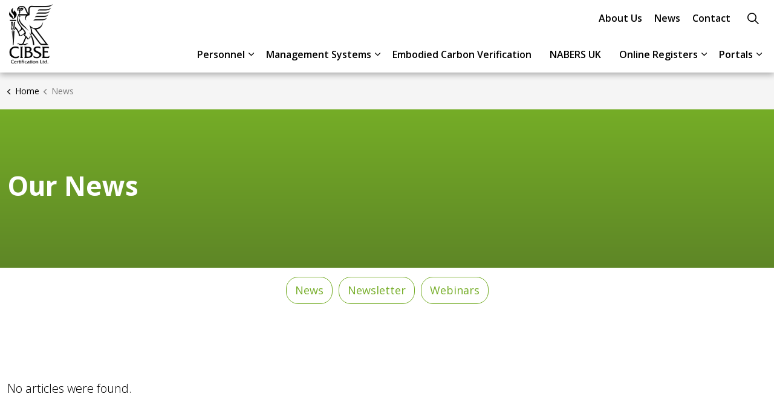

--- FILE ---
content_type: text/html; charset=utf-8
request_url: https://www.cibsecertification.co.uk/news?page=4
body_size: 6541
content:
<!DOCTYPE html>
<html dir="ltr" lang="en" class="no-js usn">
<head>
    
    <script async src="https://www.googletagmanager.com/gtag/js?id=G-ECTC3QD88G"></script>
<script>
            window.dataLayer = window.dataLayer || [];
            function gtag() { dataLayer.push(arguments); }
            gtag('js', new Date());

            gtag('config', 'G-ECTC3QD88G');
</script>
    <meta charset="utf-8">
    <meta name="viewport" content="width=device-width, initial-scale=1, shrink-to-fit=no, maximum-scale=2">
        <link rel="canonical" href="https://www.cibsecertification.co.uk/news/" />
    <title>News | CIBSE Certification</title>
    <meta name="description" content="">
    <meta name="twitter:card" content="summary_large_image" />
    <meta property="og:type" content="website">
    <meta property="og:title" content="News | CIBSE Certification" />
    <meta property="og:image" content="" />
    <meta property="og:url" content="https://www.cibsecertification.co.uk/news/" />
    <meta property="og:description" content="" />
    <meta property="og:site_name" content="CIBSE Certification" />
    <meta name="robots" content="index,follow">

    
    <link href="/sb/sitebuilder-ltr-css-bundle.css.vff27afa37c2039764712ec02f663751af330f96e" media="screen" rel="stylesheet" />
<link href="/sb/sitebuilder-css-bundle.css.vff27afa37c2039764712ec02f663751af330f96e" media="screen" rel="stylesheet" />
<link href="/sb/sitebuilder-css-small-header-03-sm-bundle.css.vff27afa37c2039764712ec02f663751af330f96e" media="screen and (min-width:0) and (max-width:990px)" rel="stylesheet" />
<link href="/sb/sitebuilder-css-large-header-14-lg-bundle.css.vff27afa37c2039764712ec02f663751af330f96e" media="screen and (min-width:991px)" rel="stylesheet" />
<link rel="stylesheet" media="screen" href="/uSkinned/css/generated/f8ec2557-de26-44cc-a09a-7bb1494218fc.css?version=639035697998530000" />
<link href="/sb/sitebuilder-css-prnt-bundle.css.vff27afa37c2039764712ec02f663751af330f96e" media="print" rel="stylesheet" />


            <link rel="icon" type="image/png" href="/media/yuup4dv3/cibse_logo.png?width=32&amp;height=32">
        <link rel="apple-touch-icon" sizes="57x57" type="image/png" href="/media/yuup4dv3/cibse_logo.png?width=57&amp;height=57">
        <link rel="apple-touch-icon" sizes="60x60" type="image/png" href="/media/yuup4dv3/cibse_logo.png?width=60&amp;height=60">
        <link rel="apple-touch-icon" sizes="72x72" type="image/png" href="/media/yuup4dv3/cibse_logo.png?width=72&amp;height=72">
        <link rel="apple-touch-icon" sizes="76x76" type="image/png" href="/media/yuup4dv3/cibse_logo.png?width=76&amp;height=76">
        <link rel="apple-touch-icon" sizes="114x114" type="image/png" href="/media/yuup4dv3/cibse_logo.png?width=114&amp;height=114">
        <link rel="apple-touch-icon" sizes="120x120" type="image/png" href="/media/yuup4dv3/cibse_logo.png?width=120&amp;height=120">
        <link rel="apple-touch-icon" sizes="144x144" type="image/png" href="/media/yuup4dv3/cibse_logo.png?width=144&amp;height=144">
        <link rel="apple-touch-icon" sizes="152x152" type="image/png" href="/media/yuup4dv3/cibse_logo.png?width=152&amp;height=152">
        <link rel="apple-touch-icon" sizes="180x180" type="image/png" href="/media/yuup4dv3/cibse_logo.png?width=180&amp;height=180">
        <link rel="icon" sizes="16x16" type="image/png" href="/media/yuup4dv3/cibse_logo.png?width=16&amp;height=16">
        <link rel="icon" sizes="32x32" type="image/png" href="/media/yuup4dv3/cibse_logo.png?width=32&amp;height=32">
        <link rel="icon" sizes="96x96" type="image/png" href="/media/yuup4dv3/cibse_logo.png?width=96&amp;height=96">
        <link rel="icon" sizes="192x192" type="image/png" href="/media/yuup4dv3/cibse_logo.png?width=192&amp;height=192">
        <meta name="msapplication-square70x70logo" content="/media/yuup4dv3/cibse_logo.png?width=70&height=70" />
        <meta name="msapplication-square150x150logo" content="/media/yuup4dv3/cibse_logo.png?width=150&height=150" />
        <meta name="msapplication-wide310x150logo" content="/media/yuup4dv3/cibse_logo.png?width=310&height=150" />
        <meta name="msapplication-square310x310logo" content="/media/yuup4dv3/cibse_logo.png?width=310&height=310" />

    
            <script async defer src="https://www.google.com/recaptcha/api.js?render=6LctW_QrAAAAAIXwYeffIe9ZH3siLe7vfN6zTN87"></script>

    
</head>
<body 
    
 class="body-bg body-bg-solid header-14-lg header-03-sm hide_header-on-scroll-lg hide_header-on-scroll-sm directional-icons-chevron   full-page                  breadcrumb-backward no-zoom_hover  "

>
    
    


    <!-- Skip links -->
    <a class="skip-to-content" id="skip-to-content-link" href="#site-content">Skip to main content</a>
    <a class="skip-to-content" id="skip-to-footer-link" href="#site-footer">Skip to footer</a>
    <!--// Skip links -->

    <!-- Site -->
    <div id="site">

        <!-- Header -->
            <header id="site-header" class="header-bg header-bg-solid" tabindex="-1">


        <div class="container">

            <div class="row">

                    <div id="logo" >
        <a href="/" title="CIBSE Certification">
                    <picture>
                            <source type="image/webp" srcset="/media/yuup4dv3/cibse_logo.png?format=webp">
                            <img src="/media/yuup4dv3/cibse_logo.png?format=webp" alt="CIBSE Logo">

                    </picture>
            <span>CIBSE Certification</span>
        </a>
    </div>



                    <!-- Expand -->
                    <button id="burgerNavStyle" class="expand-header expand-3-bars expand-even-lines expand-active-cross" type="button" aria-expanded="false" aria-label="Expand header">
                        <span>Menu</span>
                    </button>
                    <!--// Expand -->

                <!-- Main navigation -->
                        <nav aria-label="Main" class="main nav-dropdown navigation-dropdown-bg navigation-dropdown-bg-solid">
            <ul >
                        <li  class="has-child ">
                            <span>
                                <a href="/personnel-certification-schemes/#"   >Personnel</a>
                            </span>

                                <button class="expand-subpages" type="button" aria-expanded="false" aria-label="Expand sub pages Personnel">
                                    <span aria-hidden="true">Expand sub pages Personnel</span>
                                </button>
            <ul >
                        <li  class="no-child ">
                            <span>
                                <a href="/personnel-certification-schemes/schemes/"   >Schemes</a>
                            </span>

                        </li>
                        <li  class="no-child ">
                            <span>
                                <a href="/personnel-certification-schemes/general-information/"   >General Information</a>
                            </span>

                        </li>
                        <li  class="no-child ">
                            <span>
                                <a href="/personnel-certification-schemes/renewing-your-certification/"   >Renew Your Certification</a>
                            </span>

                        </li>
            </ul>
                        </li>
                        <li  class="has-child ">
                            <span>
                                <a href="/management-systems/#"   >Management Systems</a>
                            </span>

                                <button class="expand-subpages" type="button" aria-expanded="false" aria-label="Expand sub pages Management Systems">
                                    <span aria-hidden="true">Expand sub pages Management Systems</span>
                                </button>
            <ul >
                        <li  class="no-child ">
                            <span>
                                <a href="/management-systems/certifying-iso-standards/"   >Certifying ISO Standards</a>
                            </span>

                        </li>
                        <li  class="no-child ">
                            <span>
                                <a href="/management-systems/transfer-your-certification/"   >Transfer Your Certification</a>
                            </span>

                        </li>
                        <li  class="no-child ">
                            <span>
                                <a href="/management-systems/management-systems-initial-quote/"   >Initial Quote Form</a>
                            </span>

                        </li>
            </ul>
                        </li>
                        <li  class="no-child ">
                            <span>
                                <a href="/embodied-carbon-verification/#"   >Embodied Carbon Verification</a>
                            </span>

                        </li>
                        <li  class="no-child ">
                            <span>
                                <a href="/nabers-uk/#"   >NABERS UK</a>
                            </span>

                        </li>
                        <li  class="has-child ">
                            <span>
                                <a href="#"   >Online Registers</a>
                            </span>

                                <button class="expand-subpages" type="button" aria-expanded="false" aria-label="Expand sub pages Online Registers">
                                    <span aria-hidden="true">Expand sub pages Online Registers</span>
                                </button>
            <ul >
                        <li  class="no-child ">
                            <span>
                                <a href="/online-register/search-for-an-assessor-or-specialist/"   >Personnel Register</a>
                            </span>

                        </li>
                        <li  class="no-child ">
                            <span>
                                <a href="/online-register/building-ratings/"   >Building Ratings</a>
                            </span>

                        </li>
                        <li  class="no-child ">
                            <span>
                                <a href="/online-register/ecv-product-search/"   >ECV Product Search</a>
                            </span>

                        </li>
            </ul>
                        </li>
                        <li  class="has-child ">
                            <span>
                                <a href="#"   >Portals</a>
                            </span>

                                <button class="expand-subpages" type="button" aria-expanded="false" aria-label="Expand sub pages Portals">
                                    <span aria-hidden="true">Expand sub pages Portals</span>
                                </button>
            <ul >
                        <li  class="no-child ">
                            <span>
                                <a href="/application-portal/"   >Application Portal</a>
                            </span>

                        </li>
                        <li  class="no-child ">
                            <span>
                                <a href="/lodgement-portal/"   >Lodgement Portal</a>
                            </span>

                        </li>
                        <li  class="no-child ">
                            <span>
                                <a href="/qa-portal/"   >QA Portal</a>
                            </span>

                        </li>
            </ul>
                        </li>
            </ul>
        </nav>



                <!--// Main navigation -->
                <!-- Secondary navigation -->
                        <nav aria-label="Secondary" class="secondary nav-dropdown navigation-dropdown-bg navigation-dropdown-bg-solid">
            <ul>
                            <li><span><a href="/about-us/"   >About Us</a></span></li>
                            <li><span><a href="/news/"   >News</a></span></li>
                            <li><span><a href="/contact/"   >Contact</a></span></li>

            </ul>
        </nav>

                <!--// Secondary navigation -->
                <!-- CTA Links -->
                
                <!--// CTA Links -->
                <!-- Site search -->
                    <div class="form site-search-form site-search" aria-label="Site search">
            <form role="search" action="/search/" method="get" name="searchForm">
                <fieldset>
                    <div class="form-group">
                        <input type="text" class="form-control" name="search_field" aria-label="Search the site" placeholder="Search the site" value="" maxlength="256">
                    </div>
                    <button type="submit" role="button" aria-label="Search" class="btn base-btn-bg base-btn-bg-solid base-btn-bg-hover-solid base-btn-text base-btn-borders btn-search">
                        <span></span>
                        <i aria-hidden="true" class="icon usn_ion-ios-search"></i>
                    </button>
                </fieldset>
            </form>
            <button class="expand-search" data-bs-toggle="collapse" type="button" aria-expanded="false" aria-label="Expand site search">
                <em>Expand Search</em>
                <i aria-hidden="true" class="icon usn_ion-ios-search search-icon"></i>
                <i aria-hidden="true" class="icon usn_ion-md-close close-icon"></i>
            </button>
        </div>

                <!--// Site search -->

            </div>

        </div>
    </header>


        <!--// Header -->
        <!-- Content -->
        <main id="site-content" tabindex="-1">

            
            


    <section class="content component usn_cmp_breadcrumb c3-bg c3-bg-solid  " >  

        <div class="component-inner">
                    <div class="container">


                <section class="breadcrumb-trail " data-os-animation="fadeIn" data-os-animation-delay="0s" data-os-animation-duration="1.2s">
        
            <nav aria-label="Breadcrumb">
                <ol class="breadcrumb" itemscope itemtype="https://schema.org/BreadcrumbList">
                        <li class="breadcrumb-item" itemprop="itemListElement" itemscope itemtype="https://schema.org/ListItem"><a href="/" itemtype="https://schema.org/Thing" itemprop="item"><span itemprop="name"><i class="icon before"></i>Home</span></a><meta itemprop="position" content="1" /></li>

                        <li itemprop="itemListElement" itemscope itemtype="https://schema.org/ListItem" class="breadcrumb-item active" aria-current="page"><span itemprop="name"><i class="icon before"></i>News</span><meta itemprop="position" content="2" /></li>
                </ol>
            </nav>
        
    </section>



                    </div>
        </div>
    </section>
    <section class="content component usn_cmp_splitcomponent c2-bg c2-bg-linear  " >  

        <div class="component-inner">
                    <div class="container">


                    <div class="component-main row justify-content-between align-items-center">

                    <div class="item item_block usn_cmp_text align-self-start col-xl-6 col-md-6 order-md-1 order-1 col-12   " data-os-animation="fadeIn" data-os-animation-delay="0s" data-os-animation-duration="1.2s">
                        

                            <div class="info text-left">

        <h1 class="heading  c2-heading "  data-os-animation="fadeIn" data-os-animation-delay="0s" data-os-animation-duration="1.2s" >Our News</h1>

        <div class="text c2-text " data-os-animation="fadeIn" data-os-animation-delay="0s">
            
        </div>


    </div>

                        

                    </div>

                    <div class="item item_block usn_cmp_text align-self-start col-xl-6 col-md-6 order-md-2 order-2 col-12   " data-os-animation="fadeIn" data-os-animation-delay="0s" data-os-animation-duration="1.2s">
                        

                            <div class="info text-left">

        

        <div class="text c2-text " data-os-animation="fadeIn" data-os-animation-delay="0s">
            
        </div>


    </div>

                        

                    </div>

        </div>



                    </div>
        </div>
    </section>
    <section class="content component usn_cmp_anchornavigation base-bg base-bg-solid  cat-filter" >  

        <div class="component-inner">
                    <div class="container">


                    <button class="expand-anchor justify-content-center text-center" data-bs-toggle="collapse" type="button" aria-expanded="false" aria-label="Expand anchor">
            <span>Menu</span>
        </button>
        <nav class="tab-buttons anchors-expand " data-os-animation="fadeIn" data-os-animation-delay="0s" data-os-animation-duration="1.2s" aria-label="Anchor">
            <ul class="nav justify-content-center text-center">
                    <li class="nav-item"><span><a class="nav-link nav-anchor-link nav-button-link" href="/news/news/"   >News</a></span></li>
                    <li class="nav-item"><span><a class="nav-link nav-anchor-link nav-button-link" href="/news/e-newsletter/"   >Newsletter</a></span></li>
                    <li class="nav-item"><span><a class="nav-link nav-anchor-link nav-button-link" href="/news/webinars/"   >Webinars</a></span></li>
            </ul>
        </nav>



                    </div>
        </div>
    </section>









    <section class="content component base-bg base-bg-solid">
        <div class="container">

            

            <!-- Row -->
            <div class="row justify-content-between">

                <!-- Content column -->
                <div class="content-col col">
                        <section class="content component listing-component blog-listing-component p-0">


            <p>No articles were found.</p>
    </section>

                </div>
                <!--// Content column -->

            </div>
            <!--// Row -->

        </div>
    </section>










            

        </main>
        <!--// Content -->
        <!-- Footer -->
                    <footer id="site-footer" class="footer-bg footer-bg-solid" tabindex="-1">

                <!-- Breadcrumb -->
                        <section class="breadcrumb-trail">
            <div class="container">
                <nav aria-label="Breadcrumb">
                    <ol class="breadcrumb" itemscope itemtype="https://schema.org/BreadcrumbList">
                            <li class="breadcrumb-item" itemprop="itemListElement" itemscope itemtype="https://schema.org/ListItem"><a href="/" itemtype="https://schema.org/Thing" itemprop="item"><span itemprop="name"><i class="icon before"></i>Home</span></a><meta itemprop="position" content="1" /></li>

                            <li itemprop="itemListElement" itemscope itemtype="https://schema.org/ListItem" class="breadcrumb-item active" aria-current="page"><span itemprop="name"><i class="icon before"></i>News</span><meta itemprop="position" content="2" /></li>
                    </ol>
                </nav>
            </div>
        </section>

                <!--// Breadcrumb -->

                <div class="container">

                        <!-- Row -->
                        <div class="row listing">

                                        <div class="item footer-item usn_pod_image   col-lg-1 col-md-12 col-12 col footer-logo border-radius-0">
                                                <div class="inner">
                                                        <div class="item footer-item     col-12 col  usn_pod_image text-left footer-logo border-radius-0 " data-os-animation="fadeIn" data-os-animation-delay="0s" data-os-animation-duration="1.2s">

        

            <div class="image  image-opacity-100 image_hover-opacity-100" >

                            <picture>
                <source type="image/webp" data-srcset="/media/o4qikphn/cibse_logo_white.png?width=101&amp;height=138&amp;quality=75&format=webp 1x, /media/o4qikphn/cibse_logo_white.png?width=202&amp;height=276&amp;quality=75&format=webp 2x" width="101" height="138">
                <img class="lazyload" src="/media/o4qikphn/cibse_logo_white.png?width=20&amp;height=27&amp;quality=75&format=webp" data-src="/media/o4qikphn/cibse_logo_white.png?width=101&amp;height=138&amp;quality=75&format=webp" width="101" height="138" alt="">
            </picture>


            </div>

    </div>

                                                </div>
                                        </div>
                                        <div class="item footer-item usn_pod_searchlinks offset-lg-2  col-lg-3 col-md-4 col-12 col footer-quick-links">
                                                <div class="inner">
                                                            <!-- Quick Links -->
        <nav aria-label="Quick links" class="quick-links " data-os-animation="fadeIn" data-os-animation-delay="0s" data-os-animation-duration="1.2s">

            <ul>
                        <li><span><a href="/about-us/"   >About Us</a></span></li>
                        <li><span><a href="/personnel-certification-schemes/"   >Personnel</a></span></li>
                        <li><span><a href="/management-systems/"   >Management Systems</a></span></li>
                        <li><span><a href="/nabers-uk/"   >NABERS UK</a></span></li>
                        <li><span><a href="/embodied-carbon-verification/"   >Embodied Carbon Verification</a></span></li>
            </ul>
        </nav>
        <!--// Quick Links -->

                                                </div>
                                        </div>
                                        <div class="item footer-item usn_pod_searchlinks   col-lg-3 col-md-4 col-12 col footer-quick-links">
                                                <div class="inner">
                                                            <!-- Quick Links -->
        <nav aria-label="Quick links" class="quick-links " data-os-animation="fadeIn" data-os-animation-delay="0s" data-os-animation-duration="1.2s">

            <ul>
                        <li><span><a href="/news/#"   >News</a></span></li>
                        <li><span><a href="/online-register/#"   >Online Register</a></span></li>
                        <li><span><a href="/lodgement-portal/#"   >Lodgement Portal</a></span></li>
                        <li><span><a href="/qa-portal/#"   >QA Portal</a></span></li>
            </ul>
        </nav>
        <!--// Quick Links -->

                                                </div>
                                        </div>
    <div class="item  footer-item   col-lg-3 col-md-4 col-12 col  item_text-below usn_pod_textimage text-left  " data-os-animation="fadeIn" data-os-animation-delay="0s" data-os-animation-duration="1.2s">
            <div class="inner   ">
                    <a href="https://www.linkedin.com/company/cibse-certification"  target="_blank" rel="noreferrer noopener"  title="Link will open in a new window/tab" >
                    <div class="info ">

                        <p class="heading sm footer-heading " >Contact</p>

                            <div class="text footer-text">
                                <p><strong>T.</strong> <a href="tel:+44(0)2087723649">+44 (0)20 8772 3649</a></p>
<p><strong>E. </strong><a href="mailto:epc@cibsecertification.org">epc@cibsecertification.org</a></p>
                            </div>

                            <p class="link">
                                <span class="btn boxed-btn btn-md c1-btn-bg c1-btn-bg-solid c1-btn-bg-hover-solid c1-btn-text c1-btn-borders">
                                    <span></span>
                                    LinkedIn<i class="icon usn_ion-md-open after"></i>
                                </span>
                            </p>
                    </div>
                </a>
            </div>
    </div>
    <div class="item  footer-item offset-lg-6 offset-md-6 col-lg-6 col-md-6 col-12 col  item_text-below usn_pod_textimage text-left  " data-os-animation="fadeIn" data-os-animation-delay="0s" data-os-animation-duration="1.2s">
            <div class="inner   ">
                    <div class="info ">

                        

                            <div class="text footer-text">
                                <p class="small">CIBSE Certification Ltd, registered at 91 - 94 Saffron Hill, London EC1N 8QP England ,Company Registration No 06083016, is a wholly owned subsidiary of the Chartered Institution of Building Services Engineers (CIBSE), Registration No 278104.</p>
                            </div>

                    </div>
            </div>
    </div>

                        </div>
                        <!--// Row -->
                    <!-- Row -->
                    <div class="row">

                        <div class="col">
                            <nav aria-label="Footer" class="footer-navigation">
                                <ul>
                                    <li><div>&copy; 2026 CIBSE Certification Ltd.</div></li>
                                    
                                </ul>
                            </nav>
                        </div>

                    </div>
                    <!--// Row -->
                            <!-- Back to top -->
        <div class="usn_back-to-top position-right">
            <button id="back-to-top-link" aria-label="Back to top" class="btn base-btn-bg base-btn-bg base-btn-bg-solid base-btn-bg-hover-solid base-btn-text base-btn-borders btn-back-to-top">
                <span></span>
                <i aria-hidden="true" class="icon"></i><span aria-hidden="true" class="d-none">Back to top</span>
            </button>
        </div>
        <!--// Back to top -->


                </div>
            </footer>

        <!--// Footer -->

    </div>
    <!--// Site -->

    
    
<script src="/sb/sitebuilder-js-bundle.js.vff27afa37c2039764712ec02f663751af330f96e" type="text/javascript"></script>



    
    

    

    


</body>
<!--
    ____        _ ____              _ __  __             _____ __   _                      __
   / __ )__  __(_) / /_   _      __(_) /_/ /_     __  __/ ___// /__(_)___  ____  ___  ____/ /
  / __  / / / / / / __/  | | /| / / / __/ __ \   / / / /\__ \/ //_/ / __ \/ __ \/ _ \/ __  /
 / /_/ / /_/ / / / /_    | |/ |/ / / /_/ / / /  / /_/ /___/ / ,< / / / / / / / /  __/ /_/ /
/_____/\__,_/_/_/\__/    |__/|__/_/\__/_/ /_/   \__,_//____/_/|_/_/_/ /_/_/ /_/\___/\__,_/

Find out more at uSkinned.net

-->
</html>

--- FILE ---
content_type: text/html; charset=utf-8
request_url: https://www.google.com/recaptcha/api2/anchor?ar=1&k=6LctW_QrAAAAAIXwYeffIe9ZH3siLe7vfN6zTN87&co=aHR0cHM6Ly93d3cuY2lic2VjZXJ0aWZpY2F0aW9uLmNvLnVrOjQ0Mw..&hl=en&v=N67nZn4AqZkNcbeMu4prBgzg&size=invisible&anchor-ms=20000&execute-ms=30000&cb=elcx1bym5w1
body_size: 48665
content:
<!DOCTYPE HTML><html dir="ltr" lang="en"><head><meta http-equiv="Content-Type" content="text/html; charset=UTF-8">
<meta http-equiv="X-UA-Compatible" content="IE=edge">
<title>reCAPTCHA</title>
<style type="text/css">
/* cyrillic-ext */
@font-face {
  font-family: 'Roboto';
  font-style: normal;
  font-weight: 400;
  font-stretch: 100%;
  src: url(//fonts.gstatic.com/s/roboto/v48/KFO7CnqEu92Fr1ME7kSn66aGLdTylUAMa3GUBHMdazTgWw.woff2) format('woff2');
  unicode-range: U+0460-052F, U+1C80-1C8A, U+20B4, U+2DE0-2DFF, U+A640-A69F, U+FE2E-FE2F;
}
/* cyrillic */
@font-face {
  font-family: 'Roboto';
  font-style: normal;
  font-weight: 400;
  font-stretch: 100%;
  src: url(//fonts.gstatic.com/s/roboto/v48/KFO7CnqEu92Fr1ME7kSn66aGLdTylUAMa3iUBHMdazTgWw.woff2) format('woff2');
  unicode-range: U+0301, U+0400-045F, U+0490-0491, U+04B0-04B1, U+2116;
}
/* greek-ext */
@font-face {
  font-family: 'Roboto';
  font-style: normal;
  font-weight: 400;
  font-stretch: 100%;
  src: url(//fonts.gstatic.com/s/roboto/v48/KFO7CnqEu92Fr1ME7kSn66aGLdTylUAMa3CUBHMdazTgWw.woff2) format('woff2');
  unicode-range: U+1F00-1FFF;
}
/* greek */
@font-face {
  font-family: 'Roboto';
  font-style: normal;
  font-weight: 400;
  font-stretch: 100%;
  src: url(//fonts.gstatic.com/s/roboto/v48/KFO7CnqEu92Fr1ME7kSn66aGLdTylUAMa3-UBHMdazTgWw.woff2) format('woff2');
  unicode-range: U+0370-0377, U+037A-037F, U+0384-038A, U+038C, U+038E-03A1, U+03A3-03FF;
}
/* math */
@font-face {
  font-family: 'Roboto';
  font-style: normal;
  font-weight: 400;
  font-stretch: 100%;
  src: url(//fonts.gstatic.com/s/roboto/v48/KFO7CnqEu92Fr1ME7kSn66aGLdTylUAMawCUBHMdazTgWw.woff2) format('woff2');
  unicode-range: U+0302-0303, U+0305, U+0307-0308, U+0310, U+0312, U+0315, U+031A, U+0326-0327, U+032C, U+032F-0330, U+0332-0333, U+0338, U+033A, U+0346, U+034D, U+0391-03A1, U+03A3-03A9, U+03B1-03C9, U+03D1, U+03D5-03D6, U+03F0-03F1, U+03F4-03F5, U+2016-2017, U+2034-2038, U+203C, U+2040, U+2043, U+2047, U+2050, U+2057, U+205F, U+2070-2071, U+2074-208E, U+2090-209C, U+20D0-20DC, U+20E1, U+20E5-20EF, U+2100-2112, U+2114-2115, U+2117-2121, U+2123-214F, U+2190, U+2192, U+2194-21AE, U+21B0-21E5, U+21F1-21F2, U+21F4-2211, U+2213-2214, U+2216-22FF, U+2308-230B, U+2310, U+2319, U+231C-2321, U+2336-237A, U+237C, U+2395, U+239B-23B7, U+23D0, U+23DC-23E1, U+2474-2475, U+25AF, U+25B3, U+25B7, U+25BD, U+25C1, U+25CA, U+25CC, U+25FB, U+266D-266F, U+27C0-27FF, U+2900-2AFF, U+2B0E-2B11, U+2B30-2B4C, U+2BFE, U+3030, U+FF5B, U+FF5D, U+1D400-1D7FF, U+1EE00-1EEFF;
}
/* symbols */
@font-face {
  font-family: 'Roboto';
  font-style: normal;
  font-weight: 400;
  font-stretch: 100%;
  src: url(//fonts.gstatic.com/s/roboto/v48/KFO7CnqEu92Fr1ME7kSn66aGLdTylUAMaxKUBHMdazTgWw.woff2) format('woff2');
  unicode-range: U+0001-000C, U+000E-001F, U+007F-009F, U+20DD-20E0, U+20E2-20E4, U+2150-218F, U+2190, U+2192, U+2194-2199, U+21AF, U+21E6-21F0, U+21F3, U+2218-2219, U+2299, U+22C4-22C6, U+2300-243F, U+2440-244A, U+2460-24FF, U+25A0-27BF, U+2800-28FF, U+2921-2922, U+2981, U+29BF, U+29EB, U+2B00-2BFF, U+4DC0-4DFF, U+FFF9-FFFB, U+10140-1018E, U+10190-1019C, U+101A0, U+101D0-101FD, U+102E0-102FB, U+10E60-10E7E, U+1D2C0-1D2D3, U+1D2E0-1D37F, U+1F000-1F0FF, U+1F100-1F1AD, U+1F1E6-1F1FF, U+1F30D-1F30F, U+1F315, U+1F31C, U+1F31E, U+1F320-1F32C, U+1F336, U+1F378, U+1F37D, U+1F382, U+1F393-1F39F, U+1F3A7-1F3A8, U+1F3AC-1F3AF, U+1F3C2, U+1F3C4-1F3C6, U+1F3CA-1F3CE, U+1F3D4-1F3E0, U+1F3ED, U+1F3F1-1F3F3, U+1F3F5-1F3F7, U+1F408, U+1F415, U+1F41F, U+1F426, U+1F43F, U+1F441-1F442, U+1F444, U+1F446-1F449, U+1F44C-1F44E, U+1F453, U+1F46A, U+1F47D, U+1F4A3, U+1F4B0, U+1F4B3, U+1F4B9, U+1F4BB, U+1F4BF, U+1F4C8-1F4CB, U+1F4D6, U+1F4DA, U+1F4DF, U+1F4E3-1F4E6, U+1F4EA-1F4ED, U+1F4F7, U+1F4F9-1F4FB, U+1F4FD-1F4FE, U+1F503, U+1F507-1F50B, U+1F50D, U+1F512-1F513, U+1F53E-1F54A, U+1F54F-1F5FA, U+1F610, U+1F650-1F67F, U+1F687, U+1F68D, U+1F691, U+1F694, U+1F698, U+1F6AD, U+1F6B2, U+1F6B9-1F6BA, U+1F6BC, U+1F6C6-1F6CF, U+1F6D3-1F6D7, U+1F6E0-1F6EA, U+1F6F0-1F6F3, U+1F6F7-1F6FC, U+1F700-1F7FF, U+1F800-1F80B, U+1F810-1F847, U+1F850-1F859, U+1F860-1F887, U+1F890-1F8AD, U+1F8B0-1F8BB, U+1F8C0-1F8C1, U+1F900-1F90B, U+1F93B, U+1F946, U+1F984, U+1F996, U+1F9E9, U+1FA00-1FA6F, U+1FA70-1FA7C, U+1FA80-1FA89, U+1FA8F-1FAC6, U+1FACE-1FADC, U+1FADF-1FAE9, U+1FAF0-1FAF8, U+1FB00-1FBFF;
}
/* vietnamese */
@font-face {
  font-family: 'Roboto';
  font-style: normal;
  font-weight: 400;
  font-stretch: 100%;
  src: url(//fonts.gstatic.com/s/roboto/v48/KFO7CnqEu92Fr1ME7kSn66aGLdTylUAMa3OUBHMdazTgWw.woff2) format('woff2');
  unicode-range: U+0102-0103, U+0110-0111, U+0128-0129, U+0168-0169, U+01A0-01A1, U+01AF-01B0, U+0300-0301, U+0303-0304, U+0308-0309, U+0323, U+0329, U+1EA0-1EF9, U+20AB;
}
/* latin-ext */
@font-face {
  font-family: 'Roboto';
  font-style: normal;
  font-weight: 400;
  font-stretch: 100%;
  src: url(//fonts.gstatic.com/s/roboto/v48/KFO7CnqEu92Fr1ME7kSn66aGLdTylUAMa3KUBHMdazTgWw.woff2) format('woff2');
  unicode-range: U+0100-02BA, U+02BD-02C5, U+02C7-02CC, U+02CE-02D7, U+02DD-02FF, U+0304, U+0308, U+0329, U+1D00-1DBF, U+1E00-1E9F, U+1EF2-1EFF, U+2020, U+20A0-20AB, U+20AD-20C0, U+2113, U+2C60-2C7F, U+A720-A7FF;
}
/* latin */
@font-face {
  font-family: 'Roboto';
  font-style: normal;
  font-weight: 400;
  font-stretch: 100%;
  src: url(//fonts.gstatic.com/s/roboto/v48/KFO7CnqEu92Fr1ME7kSn66aGLdTylUAMa3yUBHMdazQ.woff2) format('woff2');
  unicode-range: U+0000-00FF, U+0131, U+0152-0153, U+02BB-02BC, U+02C6, U+02DA, U+02DC, U+0304, U+0308, U+0329, U+2000-206F, U+20AC, U+2122, U+2191, U+2193, U+2212, U+2215, U+FEFF, U+FFFD;
}
/* cyrillic-ext */
@font-face {
  font-family: 'Roboto';
  font-style: normal;
  font-weight: 500;
  font-stretch: 100%;
  src: url(//fonts.gstatic.com/s/roboto/v48/KFO7CnqEu92Fr1ME7kSn66aGLdTylUAMa3GUBHMdazTgWw.woff2) format('woff2');
  unicode-range: U+0460-052F, U+1C80-1C8A, U+20B4, U+2DE0-2DFF, U+A640-A69F, U+FE2E-FE2F;
}
/* cyrillic */
@font-face {
  font-family: 'Roboto';
  font-style: normal;
  font-weight: 500;
  font-stretch: 100%;
  src: url(//fonts.gstatic.com/s/roboto/v48/KFO7CnqEu92Fr1ME7kSn66aGLdTylUAMa3iUBHMdazTgWw.woff2) format('woff2');
  unicode-range: U+0301, U+0400-045F, U+0490-0491, U+04B0-04B1, U+2116;
}
/* greek-ext */
@font-face {
  font-family: 'Roboto';
  font-style: normal;
  font-weight: 500;
  font-stretch: 100%;
  src: url(//fonts.gstatic.com/s/roboto/v48/KFO7CnqEu92Fr1ME7kSn66aGLdTylUAMa3CUBHMdazTgWw.woff2) format('woff2');
  unicode-range: U+1F00-1FFF;
}
/* greek */
@font-face {
  font-family: 'Roboto';
  font-style: normal;
  font-weight: 500;
  font-stretch: 100%;
  src: url(//fonts.gstatic.com/s/roboto/v48/KFO7CnqEu92Fr1ME7kSn66aGLdTylUAMa3-UBHMdazTgWw.woff2) format('woff2');
  unicode-range: U+0370-0377, U+037A-037F, U+0384-038A, U+038C, U+038E-03A1, U+03A3-03FF;
}
/* math */
@font-face {
  font-family: 'Roboto';
  font-style: normal;
  font-weight: 500;
  font-stretch: 100%;
  src: url(//fonts.gstatic.com/s/roboto/v48/KFO7CnqEu92Fr1ME7kSn66aGLdTylUAMawCUBHMdazTgWw.woff2) format('woff2');
  unicode-range: U+0302-0303, U+0305, U+0307-0308, U+0310, U+0312, U+0315, U+031A, U+0326-0327, U+032C, U+032F-0330, U+0332-0333, U+0338, U+033A, U+0346, U+034D, U+0391-03A1, U+03A3-03A9, U+03B1-03C9, U+03D1, U+03D5-03D6, U+03F0-03F1, U+03F4-03F5, U+2016-2017, U+2034-2038, U+203C, U+2040, U+2043, U+2047, U+2050, U+2057, U+205F, U+2070-2071, U+2074-208E, U+2090-209C, U+20D0-20DC, U+20E1, U+20E5-20EF, U+2100-2112, U+2114-2115, U+2117-2121, U+2123-214F, U+2190, U+2192, U+2194-21AE, U+21B0-21E5, U+21F1-21F2, U+21F4-2211, U+2213-2214, U+2216-22FF, U+2308-230B, U+2310, U+2319, U+231C-2321, U+2336-237A, U+237C, U+2395, U+239B-23B7, U+23D0, U+23DC-23E1, U+2474-2475, U+25AF, U+25B3, U+25B7, U+25BD, U+25C1, U+25CA, U+25CC, U+25FB, U+266D-266F, U+27C0-27FF, U+2900-2AFF, U+2B0E-2B11, U+2B30-2B4C, U+2BFE, U+3030, U+FF5B, U+FF5D, U+1D400-1D7FF, U+1EE00-1EEFF;
}
/* symbols */
@font-face {
  font-family: 'Roboto';
  font-style: normal;
  font-weight: 500;
  font-stretch: 100%;
  src: url(//fonts.gstatic.com/s/roboto/v48/KFO7CnqEu92Fr1ME7kSn66aGLdTylUAMaxKUBHMdazTgWw.woff2) format('woff2');
  unicode-range: U+0001-000C, U+000E-001F, U+007F-009F, U+20DD-20E0, U+20E2-20E4, U+2150-218F, U+2190, U+2192, U+2194-2199, U+21AF, U+21E6-21F0, U+21F3, U+2218-2219, U+2299, U+22C4-22C6, U+2300-243F, U+2440-244A, U+2460-24FF, U+25A0-27BF, U+2800-28FF, U+2921-2922, U+2981, U+29BF, U+29EB, U+2B00-2BFF, U+4DC0-4DFF, U+FFF9-FFFB, U+10140-1018E, U+10190-1019C, U+101A0, U+101D0-101FD, U+102E0-102FB, U+10E60-10E7E, U+1D2C0-1D2D3, U+1D2E0-1D37F, U+1F000-1F0FF, U+1F100-1F1AD, U+1F1E6-1F1FF, U+1F30D-1F30F, U+1F315, U+1F31C, U+1F31E, U+1F320-1F32C, U+1F336, U+1F378, U+1F37D, U+1F382, U+1F393-1F39F, U+1F3A7-1F3A8, U+1F3AC-1F3AF, U+1F3C2, U+1F3C4-1F3C6, U+1F3CA-1F3CE, U+1F3D4-1F3E0, U+1F3ED, U+1F3F1-1F3F3, U+1F3F5-1F3F7, U+1F408, U+1F415, U+1F41F, U+1F426, U+1F43F, U+1F441-1F442, U+1F444, U+1F446-1F449, U+1F44C-1F44E, U+1F453, U+1F46A, U+1F47D, U+1F4A3, U+1F4B0, U+1F4B3, U+1F4B9, U+1F4BB, U+1F4BF, U+1F4C8-1F4CB, U+1F4D6, U+1F4DA, U+1F4DF, U+1F4E3-1F4E6, U+1F4EA-1F4ED, U+1F4F7, U+1F4F9-1F4FB, U+1F4FD-1F4FE, U+1F503, U+1F507-1F50B, U+1F50D, U+1F512-1F513, U+1F53E-1F54A, U+1F54F-1F5FA, U+1F610, U+1F650-1F67F, U+1F687, U+1F68D, U+1F691, U+1F694, U+1F698, U+1F6AD, U+1F6B2, U+1F6B9-1F6BA, U+1F6BC, U+1F6C6-1F6CF, U+1F6D3-1F6D7, U+1F6E0-1F6EA, U+1F6F0-1F6F3, U+1F6F7-1F6FC, U+1F700-1F7FF, U+1F800-1F80B, U+1F810-1F847, U+1F850-1F859, U+1F860-1F887, U+1F890-1F8AD, U+1F8B0-1F8BB, U+1F8C0-1F8C1, U+1F900-1F90B, U+1F93B, U+1F946, U+1F984, U+1F996, U+1F9E9, U+1FA00-1FA6F, U+1FA70-1FA7C, U+1FA80-1FA89, U+1FA8F-1FAC6, U+1FACE-1FADC, U+1FADF-1FAE9, U+1FAF0-1FAF8, U+1FB00-1FBFF;
}
/* vietnamese */
@font-face {
  font-family: 'Roboto';
  font-style: normal;
  font-weight: 500;
  font-stretch: 100%;
  src: url(//fonts.gstatic.com/s/roboto/v48/KFO7CnqEu92Fr1ME7kSn66aGLdTylUAMa3OUBHMdazTgWw.woff2) format('woff2');
  unicode-range: U+0102-0103, U+0110-0111, U+0128-0129, U+0168-0169, U+01A0-01A1, U+01AF-01B0, U+0300-0301, U+0303-0304, U+0308-0309, U+0323, U+0329, U+1EA0-1EF9, U+20AB;
}
/* latin-ext */
@font-face {
  font-family: 'Roboto';
  font-style: normal;
  font-weight: 500;
  font-stretch: 100%;
  src: url(//fonts.gstatic.com/s/roboto/v48/KFO7CnqEu92Fr1ME7kSn66aGLdTylUAMa3KUBHMdazTgWw.woff2) format('woff2');
  unicode-range: U+0100-02BA, U+02BD-02C5, U+02C7-02CC, U+02CE-02D7, U+02DD-02FF, U+0304, U+0308, U+0329, U+1D00-1DBF, U+1E00-1E9F, U+1EF2-1EFF, U+2020, U+20A0-20AB, U+20AD-20C0, U+2113, U+2C60-2C7F, U+A720-A7FF;
}
/* latin */
@font-face {
  font-family: 'Roboto';
  font-style: normal;
  font-weight: 500;
  font-stretch: 100%;
  src: url(//fonts.gstatic.com/s/roboto/v48/KFO7CnqEu92Fr1ME7kSn66aGLdTylUAMa3yUBHMdazQ.woff2) format('woff2');
  unicode-range: U+0000-00FF, U+0131, U+0152-0153, U+02BB-02BC, U+02C6, U+02DA, U+02DC, U+0304, U+0308, U+0329, U+2000-206F, U+20AC, U+2122, U+2191, U+2193, U+2212, U+2215, U+FEFF, U+FFFD;
}
/* cyrillic-ext */
@font-face {
  font-family: 'Roboto';
  font-style: normal;
  font-weight: 900;
  font-stretch: 100%;
  src: url(//fonts.gstatic.com/s/roboto/v48/KFO7CnqEu92Fr1ME7kSn66aGLdTylUAMa3GUBHMdazTgWw.woff2) format('woff2');
  unicode-range: U+0460-052F, U+1C80-1C8A, U+20B4, U+2DE0-2DFF, U+A640-A69F, U+FE2E-FE2F;
}
/* cyrillic */
@font-face {
  font-family: 'Roboto';
  font-style: normal;
  font-weight: 900;
  font-stretch: 100%;
  src: url(//fonts.gstatic.com/s/roboto/v48/KFO7CnqEu92Fr1ME7kSn66aGLdTylUAMa3iUBHMdazTgWw.woff2) format('woff2');
  unicode-range: U+0301, U+0400-045F, U+0490-0491, U+04B0-04B1, U+2116;
}
/* greek-ext */
@font-face {
  font-family: 'Roboto';
  font-style: normal;
  font-weight: 900;
  font-stretch: 100%;
  src: url(//fonts.gstatic.com/s/roboto/v48/KFO7CnqEu92Fr1ME7kSn66aGLdTylUAMa3CUBHMdazTgWw.woff2) format('woff2');
  unicode-range: U+1F00-1FFF;
}
/* greek */
@font-face {
  font-family: 'Roboto';
  font-style: normal;
  font-weight: 900;
  font-stretch: 100%;
  src: url(//fonts.gstatic.com/s/roboto/v48/KFO7CnqEu92Fr1ME7kSn66aGLdTylUAMa3-UBHMdazTgWw.woff2) format('woff2');
  unicode-range: U+0370-0377, U+037A-037F, U+0384-038A, U+038C, U+038E-03A1, U+03A3-03FF;
}
/* math */
@font-face {
  font-family: 'Roboto';
  font-style: normal;
  font-weight: 900;
  font-stretch: 100%;
  src: url(//fonts.gstatic.com/s/roboto/v48/KFO7CnqEu92Fr1ME7kSn66aGLdTylUAMawCUBHMdazTgWw.woff2) format('woff2');
  unicode-range: U+0302-0303, U+0305, U+0307-0308, U+0310, U+0312, U+0315, U+031A, U+0326-0327, U+032C, U+032F-0330, U+0332-0333, U+0338, U+033A, U+0346, U+034D, U+0391-03A1, U+03A3-03A9, U+03B1-03C9, U+03D1, U+03D5-03D6, U+03F0-03F1, U+03F4-03F5, U+2016-2017, U+2034-2038, U+203C, U+2040, U+2043, U+2047, U+2050, U+2057, U+205F, U+2070-2071, U+2074-208E, U+2090-209C, U+20D0-20DC, U+20E1, U+20E5-20EF, U+2100-2112, U+2114-2115, U+2117-2121, U+2123-214F, U+2190, U+2192, U+2194-21AE, U+21B0-21E5, U+21F1-21F2, U+21F4-2211, U+2213-2214, U+2216-22FF, U+2308-230B, U+2310, U+2319, U+231C-2321, U+2336-237A, U+237C, U+2395, U+239B-23B7, U+23D0, U+23DC-23E1, U+2474-2475, U+25AF, U+25B3, U+25B7, U+25BD, U+25C1, U+25CA, U+25CC, U+25FB, U+266D-266F, U+27C0-27FF, U+2900-2AFF, U+2B0E-2B11, U+2B30-2B4C, U+2BFE, U+3030, U+FF5B, U+FF5D, U+1D400-1D7FF, U+1EE00-1EEFF;
}
/* symbols */
@font-face {
  font-family: 'Roboto';
  font-style: normal;
  font-weight: 900;
  font-stretch: 100%;
  src: url(//fonts.gstatic.com/s/roboto/v48/KFO7CnqEu92Fr1ME7kSn66aGLdTylUAMaxKUBHMdazTgWw.woff2) format('woff2');
  unicode-range: U+0001-000C, U+000E-001F, U+007F-009F, U+20DD-20E0, U+20E2-20E4, U+2150-218F, U+2190, U+2192, U+2194-2199, U+21AF, U+21E6-21F0, U+21F3, U+2218-2219, U+2299, U+22C4-22C6, U+2300-243F, U+2440-244A, U+2460-24FF, U+25A0-27BF, U+2800-28FF, U+2921-2922, U+2981, U+29BF, U+29EB, U+2B00-2BFF, U+4DC0-4DFF, U+FFF9-FFFB, U+10140-1018E, U+10190-1019C, U+101A0, U+101D0-101FD, U+102E0-102FB, U+10E60-10E7E, U+1D2C0-1D2D3, U+1D2E0-1D37F, U+1F000-1F0FF, U+1F100-1F1AD, U+1F1E6-1F1FF, U+1F30D-1F30F, U+1F315, U+1F31C, U+1F31E, U+1F320-1F32C, U+1F336, U+1F378, U+1F37D, U+1F382, U+1F393-1F39F, U+1F3A7-1F3A8, U+1F3AC-1F3AF, U+1F3C2, U+1F3C4-1F3C6, U+1F3CA-1F3CE, U+1F3D4-1F3E0, U+1F3ED, U+1F3F1-1F3F3, U+1F3F5-1F3F7, U+1F408, U+1F415, U+1F41F, U+1F426, U+1F43F, U+1F441-1F442, U+1F444, U+1F446-1F449, U+1F44C-1F44E, U+1F453, U+1F46A, U+1F47D, U+1F4A3, U+1F4B0, U+1F4B3, U+1F4B9, U+1F4BB, U+1F4BF, U+1F4C8-1F4CB, U+1F4D6, U+1F4DA, U+1F4DF, U+1F4E3-1F4E6, U+1F4EA-1F4ED, U+1F4F7, U+1F4F9-1F4FB, U+1F4FD-1F4FE, U+1F503, U+1F507-1F50B, U+1F50D, U+1F512-1F513, U+1F53E-1F54A, U+1F54F-1F5FA, U+1F610, U+1F650-1F67F, U+1F687, U+1F68D, U+1F691, U+1F694, U+1F698, U+1F6AD, U+1F6B2, U+1F6B9-1F6BA, U+1F6BC, U+1F6C6-1F6CF, U+1F6D3-1F6D7, U+1F6E0-1F6EA, U+1F6F0-1F6F3, U+1F6F7-1F6FC, U+1F700-1F7FF, U+1F800-1F80B, U+1F810-1F847, U+1F850-1F859, U+1F860-1F887, U+1F890-1F8AD, U+1F8B0-1F8BB, U+1F8C0-1F8C1, U+1F900-1F90B, U+1F93B, U+1F946, U+1F984, U+1F996, U+1F9E9, U+1FA00-1FA6F, U+1FA70-1FA7C, U+1FA80-1FA89, U+1FA8F-1FAC6, U+1FACE-1FADC, U+1FADF-1FAE9, U+1FAF0-1FAF8, U+1FB00-1FBFF;
}
/* vietnamese */
@font-face {
  font-family: 'Roboto';
  font-style: normal;
  font-weight: 900;
  font-stretch: 100%;
  src: url(//fonts.gstatic.com/s/roboto/v48/KFO7CnqEu92Fr1ME7kSn66aGLdTylUAMa3OUBHMdazTgWw.woff2) format('woff2');
  unicode-range: U+0102-0103, U+0110-0111, U+0128-0129, U+0168-0169, U+01A0-01A1, U+01AF-01B0, U+0300-0301, U+0303-0304, U+0308-0309, U+0323, U+0329, U+1EA0-1EF9, U+20AB;
}
/* latin-ext */
@font-face {
  font-family: 'Roboto';
  font-style: normal;
  font-weight: 900;
  font-stretch: 100%;
  src: url(//fonts.gstatic.com/s/roboto/v48/KFO7CnqEu92Fr1ME7kSn66aGLdTylUAMa3KUBHMdazTgWw.woff2) format('woff2');
  unicode-range: U+0100-02BA, U+02BD-02C5, U+02C7-02CC, U+02CE-02D7, U+02DD-02FF, U+0304, U+0308, U+0329, U+1D00-1DBF, U+1E00-1E9F, U+1EF2-1EFF, U+2020, U+20A0-20AB, U+20AD-20C0, U+2113, U+2C60-2C7F, U+A720-A7FF;
}
/* latin */
@font-face {
  font-family: 'Roboto';
  font-style: normal;
  font-weight: 900;
  font-stretch: 100%;
  src: url(//fonts.gstatic.com/s/roboto/v48/KFO7CnqEu92Fr1ME7kSn66aGLdTylUAMa3yUBHMdazQ.woff2) format('woff2');
  unicode-range: U+0000-00FF, U+0131, U+0152-0153, U+02BB-02BC, U+02C6, U+02DA, U+02DC, U+0304, U+0308, U+0329, U+2000-206F, U+20AC, U+2122, U+2191, U+2193, U+2212, U+2215, U+FEFF, U+FFFD;
}

</style>
<link rel="stylesheet" type="text/css" href="https://www.gstatic.com/recaptcha/releases/N67nZn4AqZkNcbeMu4prBgzg/styles__ltr.css">
<script nonce="BKJ2KM7aRy2C40KIDTQWmA" type="text/javascript">window['__recaptcha_api'] = 'https://www.google.com/recaptcha/api2/';</script>
<script type="text/javascript" src="https://www.gstatic.com/recaptcha/releases/N67nZn4AqZkNcbeMu4prBgzg/recaptcha__en.js" nonce="BKJ2KM7aRy2C40KIDTQWmA">
      
    </script></head>
<body><div id="rc-anchor-alert" class="rc-anchor-alert"></div>
<input type="hidden" id="recaptcha-token" value="[base64]">
<script type="text/javascript" nonce="BKJ2KM7aRy2C40KIDTQWmA">
      recaptcha.anchor.Main.init("[\x22ainput\x22,[\x22bgdata\x22,\x22\x22,\[base64]/[base64]/[base64]/[base64]/[base64]/UltsKytdPUU6KEU8MjA0OD9SW2wrK109RT4+NnwxOTI6KChFJjY0NTEyKT09NTUyOTYmJk0rMTxjLmxlbmd0aCYmKGMuY2hhckNvZGVBdChNKzEpJjY0NTEyKT09NTYzMjA/[base64]/[base64]/[base64]/[base64]/[base64]/[base64]/[base64]\x22,\[base64]\x22,\x22SMK2w5TDs1tIw6J1bsOpw4EMHsKGNiB6w6QGasOOEAgJw5otw7hjwpdPczJSEgbDqcOpdhzChTY8w7nDhcK3w5XDq07Dkk3CmcK3w4k0w53DjGd6HMOvw7sKw4bCmyHDkATDhsORw7rCmRvCsMO3woPDrVHDo8O5wr/[base64]/DkcO6w5UDXsK/wojDvl0rM13Dvl7DiMKhw6/Dpjwiw6vChsOUG8OkMEsew4DCkG0iwrByQMOiwoTCsH3Cl8KqwoNPJcOcw5HCljnDrTLDiMKuEzRpwqMpK2dLVsKAwr0RJz7CkMO3wpQmw4DDkcKsKh8jwox/wovDm8K4bgJ/dsKXMGpewrgfwpLDs00rFsKww74YLG9BCEdCIksjw5EhbcOQMcOqTRzCssOIeEnDlULCrcK1ZcOOJ18xeMOsw4xWfsOFVTnDncOVN8K9w4NewoYZGnfDusOcUsKyb2TCp8Kvw6Q4w5MEw7LCiMO/w71CT104c8KTw7cXCsOfwoEZwqd/wopDGsKcQHXCsMOeP8KTfcOsJBLCl8OdwoTCnsO/[base64]/[base64]/[base64]/[base64]/Co24ywrrChcOnTMOOc8KVSQxSw5LDjnDCvV7CvGNaAMKvw6J0KS0fwpdQPSDDpBVJRMKlwqTDrDoyw7HDgzHChcOmw6vDtSvDjMO0JsKbwqvDoDbDosOZw4/CmgbCtHwDw5Qnw4QcLlDDoMO0w5nDosOFaMOwJnLCusO2bxIkw7orZA3DvSrCs3U/P8OKZ37DrHTCgMKmwrjCsMKiXWkWwpnDt8KPwqIZw4wiw5/DkjrCgMKkw7Jhw4NLw79KwrNUBsKZPGbDmsOYwobDlsOIHsKDw5bDnEMnWsOdXl3Di1RgdMKnKMOLw6lyZl5twpAPwrzCmcOMUF/DmcK4DsOQKcOqw7zCswBfV8KRwrRELV/[base64]/w7PClcKcwqHCsjM2UMOew7tJSX8Fw7xJw4MPCcKpZ8K0w5fDmEMVe8KFBUzCozY1wrBSb3bDqsKvw6wlwofCocKUI3tWwrdQVT90w7V2OsOawr9LXsOMw5HChmd1wr3DjMOXw6wbfQQ+McODC2hjwp9BHMKyw7vChcKkw58SwqbDp2x9wpVPwrlqYwlaPcO8FB3DlS/[base64]/Cljdcw7jCqMOew6t6O1JxEMKtIw3DjwzCml5Cwq7DjsOrw4/DkAfDox1uJRgVdsKkwp0YNsO/w41ew41TFsKNwrPDlcO0w4k9w5XDgiZPVkjCrcK5wp4CYMKxw7nCh8KLw7bCoEkTwqpbGRg5TClRwptaw4pLw5QGEMKTPcOew4PDiEB8B8OHw7PDlMO8GwVUw4bCnF/Dr0nDgxDCuMKXWTlNIMOycsOGw656w5bCil3CocOgwqzCssOSw6oOfTR5cMOVaA7CkMOlHHgkw7Udwp7DpcODw4/CqsOawp3CnBp4w63CusKYwpNdw6HDkxhIwqHDjMO3w5YWwrMwC8OTM8KTw6zCmEB/HihlwoPCgcKgwoHCsEDDonLDuCzDq3jChhXDpG8twpA2cDLChcKGw6LCisKAwr1IAzTCj8K4w77Dpl1NF8ORwp7ClS0DwrtYWA8fw4Qje3HDiE1uw7wEaA9lw5jCowc4wqp6TsKpXz/Di0XCs8Orw7jDmMKPfcKIwoUdwpDDoMOIwrNicsOrwqHChsKLOcOuewTDtcOpAgDChHFvKsKUwprCm8OGa8K2a8KHwqPCrk/DujTDjRvCpBnCgsOXKxQ3w4hpw6TDm8K9OGnDlXHCjAApw6fCtcKIMcKZwp9Ew5h+wo7CgMOdZ8OzLmDCq8KAw7bDsx3Co0rDmcKdw5UqKsOeVBcxdcK6EsKuH8KdC2QYG8KowqYiK3jCqsOWHsOGw78pw6xPS1Egw6RBwo/CiMK1LsKbw4MNw5/DjcO6wrzCjEN8XsK1wqjDpQzDgMOEw5shwop9wpLCm8Okw7zCiBM6w65mwoMNw4XCvSzDkH1KGE1YGcKPwo4KQ8O5w5/Dkm3Dt8Obw7NKPMObVm/CicKDHWFudAoEwp1WwqNFY3rDq8OJQG3Dv8OdJUR2w45dIcOJwrnCkATCjQjCkW/CtcOFwrfDvMK/E8KFEVXCrG4Xw70QccOHw5Nsw7QBO8OqPzDDi8KISsK/w7XDhMKafU5FDsK/wpfCnXRUw5PDlEnCpcOaZMOFTg3DnyjDliHCrMOBEX3DsgVvwqFgRWpTJcOGw4NODcKCw5nCnWzCo1/DmMKHw5TDhD1Ww4XDgR8gFMOiwrHDqhbCkAx1worCs1M0w6XCscK9bcOqRsO3w5nDiXBUdgzDgFtAw75HdAXCuTJKwqjChMKIZWsvwqpewrNiwqkYwqltNsOLB8Opw6lGw74/XXLDtkUMG8OBwoHCtghywpZswqHDiMONDMKkFcOvB2wLwpYQw57ChsOKUMK/OXVZDcOiPj3DhWPDtk3DqMKDKsO0w7w3GMO4w5fCqGA0wrbCtcOmQsK4wpXCty3DqF9xwowMw7AdwqdJwpkaw7lwQMKSbsKnw6HCpcONJcKoHx3DuA1xdsOpwqvCtMORw79zbcOuIMOHwo7DhMOEf091wrPClAbDnsKCf8Ojwo/[base64]/wonDtE/DqMKDw4Eww749wq4Cwo81U3bCtcOeOMKREsO5BsKLaMKMwpUbw6ZNXBYFaWw4w4nDjEXDvGddwr3DsMObbT9YPAvDuMOLAyRSCsKVPRXCqcKnGSQHwp5Jw67Dg8O+axbCnTbDssOBwpnCisKLZBHDmmzCsnjClMO0R2/DkCVaKwrCtW8aw4XDn8K2fx/DnWEVwpnCqsKJw4XCocKQSlFEcCgsJ8KKw6BYZsObQn8gw5F4wpnCizjCg8Okw5EoGGocw54gw5JZw5HClCbCl8OMwrs2w6gBwqPDsjdYElLDtx7CpHRDMSQOccKXw71MRsKEw6XCiMOsO8KlwrzCocOnSgxVIHTDjcO/w6VOfkfDgxg6BAIuIMO8NATCtsKqw4o+QwRFbBfDo8KtFcKmOcKMwp3DisOhDVPDvUDDnRxrw4vDr8OZW0XCjC8+S0/DsQV+w6EHO8OHBGTDuVvDl8ONT3w8A3nCuQUAw5sMdEYLw4lawq4+W0jDusKkwrDClmx9eMKHJcOkFsOhTnAmLsKuLMKgwrggw6jCgxZmEjHDoBQ2dcKODFtRGQsqMXccQTrColPDrkTDjwI/[base64]/FMOcw6TClMKMXcKkw7hCwojDhcKWwq7Cl8OpwrXDisKdL19+GicrwrUyMMOGCMONBlFvAydWw4DChsObwr1zw63CqzU9w4YDwpnCiHDDlSVxw5LDjyDCh8O/[base64]/[base64]/[base64]/CnijDuMOuScO3wozDqC9WwokFbMKtDAXCg8OSw5lST1B2wrg3wp5GSMOSwrMMCk3Dpzgewqw1wrc2fjEqw7vDrcO9XFfCn3jCo8KAU8OjF8KHEAR8fMKPwpTCvMKlwrNPRMKSw5V/CnM/bzzCkcKlwpljw6sXK8Ktw7Y1BUZ8Cl3Duhtfwp/[base64]/DhcKgBMKkP8OXw5fCh8OaV03DjcKBw4XDgCsMwrtDw6zCm8K/AsKuIcO8G1N7wqdET8OiHF85wqnDkTrDkUBBwpo8MRnDkMKfZnBbWzXDpcOkwqEVMMKOworCpsOWw7/DsQIJdkbCk8OmwpLDuUNlwqvDjsOow54LwonDrcO7wpLDtsK3RxJpwqfCvnnDhVcgwo/[base64]/CqMOmwpVCwqFSw7AAw6hqNCvCqCnDlno9w6/[base64]/w6k9w5ZowonChU9Awo0SViTClA9gwrrDpsKXJxpOPF1zfmHDqMO+w63CoRItw7JjMyp0QXhawpx+TVgVYmEHMgzCqCBpwqrDjBTCj8Oow5vDvVhNGGcAw5HDmHXCrMOfw7hjw58ew5nDs8KzwpcHdAbCgsKdwrIuwrJRwojCi8KSw6/DgmRpdDlww7F7Gn4iBQbDrcOtwq1IEjRRfUt8wpDCvErCtFHDuhzDuznDg8KoHSwPw7bDjDt2w4fCmMOHCmvDpcOKccKxwopwacKzw69rDx3DrFXDgHzDkXdKwrN4w5p/UMK3wqM/wpRDCjFDw6zCsmjDggYqwr1KJzHCk8KsMQ4LwotxTsOEHMK9w5/DmcKyJFs9wrxGwqgDCMObw4ogJcK/wppSZMKUwrNiZ8OXwoQBLsKEMsOyWMKJFsO/d8OJewHCp8KuwrAQwpfCpw3DlWjDhcKAwrU7JgonDEjCrcOvwoPDl17Ci8K0fsK4MTEfYsKuw4ZBFMObwrZbZ8KqwrUcTsOlOcKpw44XecK9G8OAwqHCgHpqw5hbYUnDoGXCrcKvwonCiFA9ChHDhcOAwpMzw7jDisOXw6/[base64]/YwbChcOww7zDh37Cm8O1wpHDsBB2w7/CiMOkNwZjwrIpwr8PBU/Dr19UOcOUwpdmw5XDmzV0woF5WsOQUsKJwqHClcK5wpDCoGk/[base64]/CkMO/wqzCt2l5w6x3MHzDvMKZw5PClMKnexI2DyAAwrw0YcKKwoVdIcOLwq3DmcO8wqXDn8O3w5tQw5DCpsO/w6NpwohfwpHDkVQNTcKBaE9qwq7Dp8OLwr56wp5aw73CvBsPWcKrK8OdNlsWMWwwCnY4fBjCrx3DnzfCocKIw6dxwp7Dl8OdWW0TLBl2wr9ICMOQwoXDkcO8wphXc8KBw7g3cMOFwocGbcO/F0LCv8KBexXCj8OzK2EkTcOEw79IZwdxNkrCkcOucxQKNmPCkE8swoLDsQpXwo/Csx/Dgnlow4vCl8OLThXCn8K2UcKEw61pXsOhwrckw4tBwpvCpsOGwokoRTvDksOGVkwawo3DryFBE8O2Og3DqXQ7RGzDtMKQaFnCisOkw4BWwo3CkcKCNsK+TiLDgsKSHllbA3cUd8OxOk0pw5N1JsOSw5jCq3Z5I07CmR/DpD4VVsO6wp1sJlFMX0LCkMOow59NM8K8Y8OSXTZyw49uwp/CkRvCsMK6w7LCgMKqw4TDhCw/wojCnGUPwqnDrsKBecKMw5jCncKdfU3DtcOcb8K5M8Ofw4FxOMO1VU7DtsKOBDLDncKiwpnDmMOBPMKbw5jDlm7CkcOLT8KQwoMGKxjDscOLG8OYwq5Kwq1mw5o0E8KVYG90woxVw6UaTsKvw4DDlFspfMO1GRVHwp7Dj8OfwpkGw4Q/w4kbwovDgcKnYsOFCcOOwoZ2woLCslDCgcOxKWFVYMOQE8O6elZTc0XCvcObGMKAw6ovfcKwwr1/wpEWwp0yVcKDwojDp8OswqBTYcKMQMOpMhzDpcKEw5DCgcKkw6/Dv0EYPsOgwrrCkFxqwpHDscOKUMOmw7bCvcOcFS5Jw47ClgsPwqTDksKve3cdVsO9UhzDj8Ofwo/DmThZPMKSHFzDvMO5UQs+ZsOeT25Bw4LClmFLw7pdKzfDt8K6wrHDocOlw4PDvMOFXMOvw4zCqsK8F8OIw7PDg8KtwqTCq3o0IsKCwqzDhsOSw4sADiBXYsOtwp7DnzhOwrdnwqHDkRZKwonDjT/DhMKPwqHCjMOjwqLCs8OeZcOVB8O0bcOgw6cOwqd+wrRkw4PCqsOdw4twdMKmXGHCviTClgLDu8Kdwp3ChU7CscKveRtKfSvCnwrDl8O+L8OhQlvCncKQHm4FeMONeXbCpMKqFsO9w4VAJUQ3w7XDicKFwrrDvwkWwqDDssORF8K/P8OofBXDv3B1DHnCnWPCj1jDggcxw61tBcO7woJpVMOVMMKwHMOhw6JSNTLDoMK4w4FWOsKBwr9MwojCtCdyw5/DujBHYCFWDAHCrcKmw6p4w7rDt8OTw7whw77Dr0pxw6QAUcK6asOwb8KgwqnCk8KCERnCiEI0wo8xwr0dwqUew5sCJsOiw5TClBwHEMKpJV3DqMOKBCXDqBU5WRPDqGnCix/[base64]/LQt/[base64]/w7DDg0fClh7Csi7DtDfCt8O9SlbCqMOMw7RvRW3CmzfCuXzDnDHDggAEwoTCicK/O3whwo8gw43DucOMwopnMMKjSsKkw6AzwqlDcsOnw4rCq8Oyw5xjeMOQZRHDvhfDtMKDH3zCnC9jL8O/woYkw7bDn8KWHAPChiQ5FMK+LcOrSSNhw6c9EMKPG8OaGcKKwqk3wpksGsOtw4EvHCRMwpVNcsKiwqpIw4RVwr3DtkZXXsOCwpMxwpEJw6XCl8OnworCocO4bcK/[base64]/wqkfdSnClcKgTMK3wrTChMO6HsKnDgfCtnVkw4ZkVwTCiAIOJsKkwo/DrHvClhssKsORfkzCkQzCtsOmdMK6wo7DoE96WsOJZcKFw6ZQw4LDsnXDqQEZw5TDu8KDcMOcEsOyw7ZJw45Xb8KCGioQw546DRbCnMK3w75OBMOzwpLCgV9CM8OtworDv8OFw6HDqVMHUMKCB8KdwqMNFU8Zw7NNwqDDhsKKwpwAfQ/CqCvDqMObw6ZbwrVswqfCgwZ0D8O0bzdmwpjDv1zDpsKsw7YXwrbDu8OqPlICRsOkwr/CpcKSPcO9w5ddw6oRw4pdNcOgw43CusOxw43DgcKzw7gpUcOcdWHDhRl2wrFlw4ZwCMOdGSJxQVfClMOTFAsKBjxlw7Euw5/CvSHDgTFTwqA8bsOzbsOgw4ASTcOWTTsjw5/CsMKVWsODw7nDqk9SMsKiw4zCvsKtVWzDlMKpWMOWw6DCj8KuIsOnCcOUwoDDnC4xw5A/w6rDuGF+eMKnZRAyw6zCmCXCh8OJW8ObHsORw53CgMKPFMKUwqbDh8OKwpBMYG1Vwo3CjMKFwrBKf8OeTsK5woxqV8K1wrt2w5nCucO3ZsOuw7XDs8KlPX/DignCqsKlw47CiMKGY31FMsOweMOrwrskwo8cLkA0V25ywqjDlF7Cu8K8TBHDon3CoWA/YUDDvDY7BcKfYsOGB17CuUrDtsKlwqVhw6AGBR/CvsKew4oTGmXCqBHDlmdEJcK1w73DtRUFw5fCj8OSHHwRw5/DosOBGw7CklYrwpxYfcKjL8KGwojDhXXDicKAwpzDv8KxwpB6VMO0wrDCqQktw5TDjMOXIh/CnQtpLyLCiAHDuMODw7NaHjjDi07DucODwoUAwrbDnGXDhS0NwpPDuBnCm8OPBGUlFjbCvDjDnsOwwojCrcKudmnCq3LDpMO1SsOnwprCgx9Ow4krE8KgVCR9WcObw5Abwo/DgVdSc8K4JRRNw7bDo8Kiwp/CqsOwwpnCosK2wq0mFMK6w5xYwpTCk8KkGGo0w5jDusK9wqTCmMK9XsKpw5YTKUtbw4gNwoFDLndbwrgZB8KrwoMuDjvDhwNlY1TCqsKrw67DuMOHw6xCAUHCmy/CphHCh8OVBXbDgzPCtcKnwohCw63DocOXfcKzwqViPwgrw5TDosK5fEVFG8OsIsODKWPDisODwodJT8OPBDVRw6/[base64]/CnsKQfSbDt1ZJw7DDisKgwoDCjMOddlHDtlDCjsOXwp0bMSjCi8Opw7/[base64]/wr3Ct8OHOSTCrMKxw5fDmkIrworDlmTDjcOVJsKpwqzDlMOwSjrDjUTCgMKCC8OrwpLCqnkhw6TChMO4w7hGLMKJB2HCssKRR2ZYwoTCuSNAe8Oqwp59YcKvw5sMwpcWw60qwr4/KMKuw6TCgcKIwqvDn8KrKFDDoH7DtlHCtD10woPCjwEfYcKLw7tlVcKKAi0JIzwIKMOPwobCgMKaw7/CqMKKdsO0SGg/CsObYF8tw4jDmcOew67DjcOJw5Qxwq1kKMO+w6DDsiXDqk82w5Nsw7FRwpnCsXw6LxQ2w5x5w6zDs8KCRnIgJ8O0w41jRFNZwqohw6YPFVwrworCuGHDkEkSQsK1aBLCl8OkOk9PDU/Dr8OIwo/DghYWesOSw6XCtRF2DxPDiw7DjFZhwqs0HMKTw4rDncKwCCANw4rCgCfCiAV5wp8+w5rCiE04WzMwwpbCn8KwDcKiAibCoUjClMKEwo/DryRnR8KnL1zDsgPCqcOfwo1MZgHCncK3bCoGLizDt8KEwp1lw67DhsO6wq7CmcKtwq3DoA/Dilg/[base64]/ClVAYZ8OJEx7CnSPCrMO+w75ZU8KaTEYIacKdwrDCghbDicK0PsO2w5HDs8K5wrUvfwvCjkHCogIhw5wGwrvDoMKiwr7Co8Ovw5zCuzV0GMOpW2h2M1zDnVp7w4bCv1bDsxDCr8Kvw7dkwpgob8KQXMOjH8Kqwqw2GxjDtMKBw6NubMOacR/CssK5woTDv8KyVhfCviEBc8Kjw5HCmF/DvlfChz7Cj8KcNsOjw40mJcObVDMaNsOQw6bDtsKIw4VVX2DDvMOCw63CoX7DozbDonlrE8OQSsOkwo7ClMKMwrzCrSjDkMK/[base64]/AUrCgg9jU3XCjFLCtWwqwp8qw6rDgMKRw6XDnQLDmsOEw5DCp8Opwp1uc8OjR8OWNiA0GHsdW8KRw45nw5pSw5oJw64Tw6t/wrYNw5/Dj8O6IwpSw5tCSBvCvMKzGcKMw6vCk8KAPMODNxrDhnvCosK6SSLCvMKFwqHCu8ODbcOAMMOZOsKdQzTDrcKdVjsowrFVHcO7w65Gwq7Dh8KUODh5wrgeYsKDf8KbPzDDk0jDjMK/IMOUcsOCU8KNRFwRwrc4wp58w5JTJcKSw4TCs0HChcOxwobCssOhw4DCu8K9wrbCr8OAw67Cmxt/YSgUScO6w4gMdnbCnCXDuyzCnsK/T8Knw7p9dsKsDsKzXMKeaG9ZKsOQU2x1MEbDgSTDuSV0AcOmwq7DmMOIw683HW/[base64]/NsKXfsKcRsKxewfDjU3CoMOSFkAlw49Gwrh4wrnDlFN9QlA1AcOfw69DeAnCuMKBVsKaXcKfwpRvwrbDqyHCqmLCkS/DnsKSfsKfD0w4KwhJJsKvDsKgQsO1KVtCw4fChiDCusOeRMKOw4rCiMOPwpg/QcOmwrjDoD7CqsOTw77CqTFSw4hWw77CosOiw7jDjzLCiD02w6jDvsKLw6Ybw4bDgnc1w6PDiFBvZcO2OsOww5p3w7Bpw43DrMOlHhx/w4tRw7LChmfDnlHDiH7DnGcNwp1Cd8K6cWXDmzwyZGUsYcKnwp3DnDJOw5vCpMOPw4LDj317DV4Sw4zDvV/[base64]/DgsKrw7HCjcKaLMOww4U6PRgQd3HChC7ClsK5GcKrTT/[base64]/[base64]/DkhPDojzCg8KNw4TDlMKZAmXDqil+w7INw7hKw7A6wqFJZsKqKlp6InbCu8Kow4dXw4IyJcOiwoZlw6bDjlvCmcKBd8KgwqPCvcK2EMK4wrLCmcOXeMO0LMKGwofDoMODw4A0w6MpwpTDi2w5wpLCszfDpMKow6xswp/DncKSCX/CpMKzLg3DnEbCu8KjPhbCpMOzw7/DsVwOwpZ/wqFZKcO2L1VNQB0jw6w5wpfCrhotYcOwCsK7WcOew4nCn8O3LijCiMKtd8KQXcKVwqUSw4NRw6nCtcOdw591wp3DicKYwogFwqDDgXHCoi8gwpMbwrV5w5fCliEES8KMw6/Dt8OmWnMSTsKSw4VIw5DCnl4DwrvDhMOewpXCp8KywrjCicKeOsKAwppnwrYgwr1ew5XCvSYbw5/CuyHDsEDCowpWcMOUw4lDw5xREMOMwpbCpcKUUS7CuT4galzCrcObLcOlwofDlBLCj1IUZ8KBw6Zgw7AJByo8w7fDmcKRfcOuQcKxwp5/[base64]/[base64]/UGXCkMKuw54mQsONEXDDksKFbVHCnMOOw7F7aMKqE8K3e8KHKsKWw65vw5XCow0vwqQcw5fDky4ZwqrDqzpAwq/DrElQKsOWwrd0w6bDoVXCn2QowrTCksOpw67CsMKqw4F3N1h5Wk7CjBdIV8KjUEXDh8KbUh93Z8Olw7kcDQItecOuwp7DnBvDv8OOccOceMOGDsK9w5xSbCQ6TjoeXDtEwojDgEQrMQNTw4Ngw4oTw5/DlD8AXQZJD0vCtcKYw6R2WD44GMOSwrDDvhDDnMOSLlDDixNbOzl0wrjCggtuwqtnZlXDu8OYwp3CsE/CnwnDlXAcw6LDhcK5w4k/[base64]/w4XDnl3DqAzDogooO2I9PFM6DMKNw6VuwolHBQAjw4LCsxdhw7vCqlhJwqtZOxLChVIpw6rCh8K/w7dFEXzDiV3DhsKrLsKEwozDqWEmDcKYwrjDo8KqKDYuwq/CrMO2Z8ORwpjDk3rDj1QyZ8KnwqbDmsOCf8KDw4J0w5oNEUzCqcKuDA9jIULCklrDj8KBw7nCh8OmwrjDqcOvdsKCwpbDuAPDmz/Dhm0XwovDosKgTsKVKcKUWW0wwr4rwoA6dxvDpDcrw53Chg7DhGUpwrfCni/CvEIHw6vDpl9Yw5ECw7HDuhbCqTkzw7/CtWRpIypyZFTCkj8hSMOSUVjCgsOEbsO6wqdTNsKbwovCiMOWw4rCmxbCg3N7HTwXdWggw6jCvw1ESwfCjXdCw7HCs8O8w6g0LsOgwo3DvHshGcKXGBjCukDCtmQbwpjCgcKRGy5iw7vDoT/[base64]/ClQDCrATDukHCr3rDvzhQQMKMLV9IY8KswpDDlCAZw5XDvhPCscKILMOmNGXDjMKQw4jCpyvCjTohw4rCnz0vXU9WwoBNNMOVIMKjw4/ColbDnlrDrsKrD8OhLAVRVSUJw6/[base64]/CqsKrfk9qwo8Kw6dewpEawrTDuMKzXcKawqN8Kx7DqzAgwpUJLkAYwrV1wqfDqMOMwpDDtMKzw5whwp9bEH/DpsKpwojDrD/CncO8dsKHw6bCpsKyccK1FMO3FgTDu8KwD1LDvMKqNMO5e2TCtcOcUMOAw7B7ccKZwqjCoVIowrwiPmgFw4HDhkvDq8OrwovCnsKRIQlQw4DDtsOOw4rCqSTCo3JRwrFXFsK8RsOfw5TCtMKUw6bDlWjClMK5LMKOO8Kpw73DvGFGMmMuZ8OVdsOdGcKHwp/CrsOrwpQ4w4Bmw4/ClykHw4jClUXDlyLClUPCgHk5w5vDq8KXI8K4wrpzTzsKwoDChMOUMkjDmUxbwpdYw4tPKcObVEc3QcKaEWDCjDhTwrArwq/CosO5N8K1BMO9wp1bw57CgsKcZ8KCfMKgT8KnHwAGwpDCp8KIDSXCrx/DuMKscWUufRwbGi7CosO/AcOkw59zT8K7wp0bO1TDoTvDtkjDnCPCncOjDzXDhsOXR8Kiw4wLWsKyDlfCrsKXFCJkacKAFnMzw5ZuBcODRQTCjsOXwpzCqARmdsKBADAfwpxIwq3CgsOCV8K/XsOewrtSw4nCn8OGw7zDhSVGGMOcwogZwo/Dsg53w5vDqwbDqcKdwqofwrnDoyXDiWFJw558Y8Ktw5DCqxDDt8KkwqXCqsOfw6URVsKdw40gSMKIWMKmYMKywo/DjXZqw49eSVELNjsJEG7CgMK3MyLCscO/WsOEwqHCiTLDm8OoaEoYWsOgaxtKfsO8Px3DrC0/acKlw6PCvcKUGHbDojjDtsKGwq7DnsKxZ8O9wpHCgQrCvcKjw6h5wp42IyPDgSsrwph6wo9LfkFpwpnCqMKoF8KZTn/DsnQAworDhcOAw5rDoGNGw4zDl8KYRcKxcw5ueRnDpFk9RcKqwq/DnUA8EGRcXCXCvxXDtBIhwqobdXHDpiHDr2RwZ8OAw7vCjjLDnMOcZ1x4w4lfJ38Zw67DuMOgw4AHw4A0w7FDw73Dg0pOK1jCnHp8dMKLG8KVwofDjAXDgRzChSwOUMKIwp9mVQvClMOcwrzCmCbCjcOww7TDmV1WNifDgS/Dg8KowrtRw7LCrHRKw6/Dj2Mcw6vDgmExNcKkZcKkHcKZwpIKw4rDvcOQOSLDqArDtRLCgkHDlWzCgmDCnSfCs8KsWsKiFMKUJsKscXTCs3Fpwp7CnVooF2U1Nx7Dq0HChgfCi8OVdR1qwpxOw6lWwp3Dk8KGWFEUwq/CvsK0w6HDosKtwp/[base64]/w5AGwrtwwpXDj8OOw5/Dk2BvRsKsI8KXw4JNwqzCh8K/w4o4SSJdw6nDnm1bOCnCmk0FFsK9w4UxwqfCiQ5FwrLDoyvCiMOvwpXDr8OBw6XCv8KswoJ3TMK+BC/Cg8OkIMKaY8Kpwr0Bw43DvnABwqjDlypLw5/Cl0N4UB/Ds3jCrcKUwpHDuMO0w5hlIy5Nw5/Cm8KzfsKTw5NFwrzDrMOyw7nDt8KNbMO5w6DCj2ojw5RaWCYXw58BQMO/[base64]/[base64]/DpsOPwqLCusKjwrYAfsOLw7olXsOfwqvDksKkwodfKMKXwrBxwq/Cnz7CucObwpBEAsKqWWthwr/[base64]/ChsObOmLCnnrDowjDuUxaGsOYdjIpwpDDj8OkCcORC3g3ScK/w7Ibw4DDi8OaLMKtdmzDsxLCpsKSEsO1AMOCw642w73CshUDXcKfw4I1wphIwrYFw7Rqw5gpw7nDi8KtUVXDt3N9WnrCnVDCmkE3Uz1VwoUvwrPDlMOFwrMuTcKxNksgG8OGDMK2X8KhwoY/wqZZXsOtE0N2w4XChMOJwoDDjwtUX0HCsTdRH8KqNELCkF/Dvl7Cp8Kte8OIwozCnMOVWsODRETCjcOAwox7w6AzPMO7woPDhiTCt8KgTCJTwoo9wo7CkRLCrjXCtywZwplhESrCjsK9wpHDq8KWcsOSwrnCmSrDjR5KYgTCuzgraxlxwrzCmMOGAMOqw7ZGw5HCpmPCtMOzN2jClcOgwq/CskcBw5ZuwrHCkkvDk8KLwoZewqwKJl/DjQ/Cv8Kew6wZw4LCnsKvwpjCp8K9Bj4iwpDDqgxPHzTDvMOoIMKgGcO1wrlUY8KhJMKIwpIZOUohEQB7w5/DiFTCk0EoJsOSeWnDusKoJX/[base64]/Cri7CiQrCu8OlPFHCqiXCqsKFesKHZQ4LFj3DtiwTw5bCp8Ohw5jDjcOTwoTDg2TCp1LDqy3DlinDiMKeacKfwpQswpJfXElOwoTCtExQw6B1JFtHw413JsKAEhPCqm1Pwrghe8K/LsK0w6QRw77DqcKsXsO3CcO8BXpww5PDpsKGYH1LAMKFwoUpw7jDuRDCsiLDp8KQwr1NWEI8Om87wooFw4c+w6oUw7ROLToKIE/Cmj0Rwq9PwqpVw5/[base64]/Dnms0csOmaH/DuWtew5vDnsK0UgXDuVIFw4LDli/CgShbAUjCizUDBxkrGcOUw7HDuQ3DnsONUU4ow7l8w4HDpRMLJ8KNPifDmysHw5rCo1kFR8O5w5zCnStOcDHClcK9ZytNXgbCvmh6w7tRw7QWcl1aw4IrJsOOUcKeIAwySlkRw67DnMKrDU7DhToYawDCp19AYcK5NcK4w79qG3RYw5JHw6/CmDnCjsKbwr9mckXDgsKAdFrCkwFiw7VwDSJCPipTwozDqsOHwr3CpsKrw6XCjXXCi19GOcOiwp8vacKUPgXCnURswpnCiMK3w53Dv8Ojw7zDkTTCsADDr8OOwqopwqDCgcOIUn5oV8KBw5/Cl0TDlyfDijPClMKrMlYcR1sEShBcw5JSwptMwoHClcKhwqxIw5LDjR3DkXjDri8pBMKwIkRQA8K9CcKwwoPDs8KkWGFnw5PDocK4woNDw6zDi8KkdkvDvsKjTCDDgSMRwpYNAMKHZksGw5Z/wpQlwqPDgDXCmSV/w7vCpcKQw5VVfsOswpbDmcKEwprDl0HCiwlPShnCg8OHfhkawpB3wrNSw57DiQlhOMK3DFRDZkHCjMKMwrLDlEl+wpdoB1o9RBhXw4IWJi8kwrJ0w7MJXzJRwrbDkMKAwqXCmcKVwqlrC8KqwovCmMKZYDfCrHHCvsOmI8OSQsORw6DDqMKceAIASW/DhQwDAcOubMK5amEjcDEYwrQ2wovCgsK6RCg2AMKQwqXDiMOZCMOXwpfDm8K9EUXDikFHw4gICQpsw4JSw5jDisKLNMKSSQw4csKBwrAeZlpVUDjDjsOAw5YXw4/Dig7DvCoDVVtxwoNKwoDDp8O8wosdwq7CtUTClMOHdcOjw7jDnMKvVSvDlEbDucOuw6h2XBVHwp8Cwpp0wobDjSLDsCsLfcOedChbwqXCmG3CjcOoNsO4A8O2HsK6wovCh8KMw6Z4ES8vwpPDr8OxwrfDrMKkw6s1W8K2SsOTw59Fwp/Chk7Cv8KAwp3CsW/Dq3VfGBTDq8Kww5oLw67DoWHClcObU8OYEsK0w4TDosO7w7hRwp7CuzjClMKew6LCgkDCrMO/DsOAGMOvRDrCgcKsSMKsFUJYwrdAw5HDkn3Du8OBwqpswpkRU11pw73DusOaw4rDvMOVwoHDtcKrw601woZkI8KgSMOIw7/CkMKzw7XCkMKkwrQMw7PCmCtAOnwqWMObw485w5PCq0PDuBnDh8OCwrvDgS/CjsOawrZHw4LDnE/DqhgWw79VEcKrbcKrRkfDs8K4wroTIcKDbBQwTMKUwqRxw7LDiHrCsMK/w40Ed2Nnw6JlTUIXwr9mWsO8f2vDmcK1QVTCssKsDsK/NBPCoR/Ch8O7w6PCpcK1Kj9Tw6B6wpZnCQRbN8OuLMKXwoDCosO6M2PDlcOjwrEPwq85w49RwqPCl8OcRcOOw4nCnGnDp0zDisKoJcKZYDAFw6zCo8OgwrfClUhvwrzCpMKmw6xtFMOwAsOEI8ODSiJKVsOJw6/Di1VmTsOpTnkWAyHCq07DkMKoG312wr7CvlQqw6F9KH3CoCpAw47Cvl3DrnJjOURJwq/CoX93HcOswrALw4nCugkIw6jCiSwvdcOBc8KwGMO8KMOecQTDhipYwpPCu37DgwwwAcOMw44nw4vCvsO0e8KKWCHDk8O2M8OnWMK1wqbDrsKVMU17c8OqwpDCjVTCiCE8woAWF8K3wo/CtsK2OAMAdcKHw7nDsXAUX8Kvw6LCvAfDtsOnw4khcWdjwp/[base64]/DsnDCoGrCjxvDsyzCksKXWcKKwr/DrsOtw77ChsO1wqjCjlUCIMK+JG7DsR0Xw5fCvH9fw6RhPwjCgBXChyrCnsOCecOENsOEX8OxeBpbIGA0wrBfSsKcw7/DuXsgw4kbw4PDmsKKb8K2w5hIw5LDghLCnWEyJ13DlnHCq24kw680wrUKcG7DncOZw47ClcOPwpQIw7bDu8KOw51GwrVcE8O/[base64]/CgsOBUcOyFRAzDhjCisOtbMKuP8KMwqAiQsO8wrVTIsKgwp4UCgUTa08FcUAbQMO/d3XDqV3DqyFBw6N5wr3CgMOqMXJqwoAbesKxwqXCqMKuw7XCjMOvw5bDk8OtIMOowqcxwr/Cu0rDi8KkN8OWRsOjaTnDmFVjw5A+UcO+wpbDiEt9wqU4ZMKcPx7CvcOJw4pUwqPCoFIEwqDCkAR/[base64]/Dug9dHD8Dw4PDnkLDkhZnYh4HBMOHesKQQ0zDnMOpGGEwfR/DiBjCiMOFw6U0wrDDosK1wqgewqERw7jDlSDDq8Kea3jCpUbCuEcmw4zDgsKww5lkV8KJw5TCglMSwqPCvcKuwrUUw57CunZqMcOUWCbDlsKqDMOVw7lkwp4wHGDDicKvCwbChyVgwr82asOJwqnDoiLClsKmwoVXw7PDtzc0woY+wq/DlhXDnnDDjMKDw4XCnwzDhMKowonCr8Oswpw5w5DDrStlUkwZwrd5JMKTPcK8b8OCwq4gDTfCn13CqFDCqMKkO3LDscKRwo7Ckg45w4vCoMOsIAvClCZGW8ORbQ/DmmorFlIdBcOQJwEXGU/DoWXDgGXDm8KPw5DDmcO6SsOADjHDhcOwfFR0M8Kcw7BZFwfCs1RkFcKaw5fDksO6Q8O8wpnCqjjDnMOKw6dWwqPCoyzDkcOdwpREwqktwp/DmMO3P8Klw5Zhwo/DtFXDiDY4w5bCmSHCmi3DrMOxJsOyYMOZWGZ4wo9rwplswr7CrRAFSVc/wqpNCcK1LE4ywrvCpUwpMBPCrMOPQ8O7wptBw53Cm8OJZcOaw4LDncKyZhHDtcKnTMONw5XDlVxNwrM0w7zDiMKRa0kUwo3DjmY+wp/[base64]/XULCslrCtifCusOow5zCnDQvNljCsmUqw4nCgsK/XDEJKhXDoT0xWMKOw47CvV7CoiDCpcOdwrjCpCnDi2TDh8OzwojCocOpUMO1w7QrNlUfADLCrkbCqjVOw4PDuMOVVAw+TMOpworCtnDCggVEwonDiGBWYcKED3fChj7CkMKaDMOlJSjCncOQecKbY8Kew5/DthAoBgLDqE4XwrxZwqXCtsKWBMKfScKQdcOyw4vDjMOTwrZgw7AHw5PDjnbDlzoWfhk+w4ZMw5/CjRkkDFg7CwROwoZoR2JNUcKEw5bCnn3DjRQYSsK/w6JdwoQTwoHDr8K2w4w4GzXDmsK9EgvCtn8VwpgPwrXCjsK7W8KTwrlowqjCjXVQJ8Obw77Du23DoRTDosKAw7dRwrRiDWlYwovDhcKRw5HCj0FZw7nDpMKtwqloQmU2wrLCpTnCkCZPw4fDthnCixoDw4TDpSHDiW9Jw6PCiz/DtcOeBcOff8OlwozDghfDp8ORC8OydmpVwpLDn3PCgcOqwpbDuMKCb8OjwrXDoFNoPMKxw6DCq8K4fcOWw7zCrcOrOcKowot9w5pbcTE/f8KAB8K9wrlIwp0cwrxhUGdhFWXDojzDlMKvwoYfw5MMwqjDilRzBF3CpnIvH8OIN39McMKpJ8KkwoXChMONw5XDtUluasO/worDicOPOBDCgRJQwpjCvcO0PMKScV42woHDvgscB3c5w7xyw4Y6H8OwNcKoIGfDqsOTdlPDm8O3JyjCh8ORFSoLLjYNXMKtwrUIVVUvwo5gJivCp3AXFQlGc38xXR7DkMOdwqvCpsO4a8K7IkzCox3DtMKeQsKzw6vDqzBGDAEhw4/Dr8OHTS/Ds8KUwodEc8Kcw7w4wqrCllXCu8K9byh1GRB5e8OGSlYMw7PCtX3Ct0fCg3XCssKDw4bDiClNXQsGwp3Dj0Esw55Pw5g2NMOTaSDDmcK6d8OfwpV/T8OnwrbCq8K5fyDClcKCwrhsw4TCvsO0ZB4xT8Kcwq7DvsO5wpZmKg1WFSh1wrLCtsK1wq3DgcKtTcOwDcO/[base64]/DqcKTUEBIDVzCj8KwBSV0eDAAw7MHw4nDhDvDjcKGFcOwfE3DlMOJLgrDusKGHgIew5fCo3nDncODw4nDoMKBwoIvw7/DpMORdyPDpljDi3shwoAxwr3DhD1Kw5HCpj/Cjzlow4nDig41GsO/w7bCkwnDsj1ywrgOw7DClsKNw5oDMSVoB8KVW8K8DsOwwqRDw7/CvsOsw5s9V0VAGsK/BiAxFEZtwqbChD7CjxNoR0Mhw4zCv2UEwqLCrSplw6zDtXrDksKnO8OjNHYlw7/Ch8KlwpvCk8O8w5jDlsKxwrjDmsKRw4fDuG7DqjA+w6Rtw4nDlxjDpcOvXggVEgwNw59SDGp8w5AoZMK6KEFNZirCn8Kxw4DDvMKswo9pw6s4wqBYcF/CjyfDrcKBWhQ8wqZpcsOuTMKuwpRmYMO0woICw7tcJxoqwrAEwowhXsOTcj7Dtw3CnxBzw6HDicODwqXCqcKPw7TDvxzCn3XDn8K+QMKSw6TCmcKVLcOkw6/CmVYhwqUPFMKcw7YAwpdDw5LCtcO5HsKBwqd0wrguag3DsMOawrbDlSQAwqzDhcKVCcOLwq4TwoXDnm7DmcKpw4PChMK5CxLDhgjDjMOiw4IYwo/DvsKrwppJwoIwHG/[base64]/CvsKkNcKqw4hnwrFJbcKFMMOzwrYAccKUYcOfwrBOwpsFfgNGBWwIdsKUwo3DuyPChXZjUnXCoMOcwo3DiMOmwqHDrsKTLyM+w6I/H8OtMUTDhMK6wp9Cw5vCisO4D8ONwonCklM3woDChMOzw4x2IB1LwovCu8KyZiZeQ27CjcOfwrHDljBZH8KywpfDicOswrDDr8KmIgXDk0jCocOAD8O2w45yLhEnbgDDhEh/wpnDuV9SS8OFwr/CqcORTiUxwrAIw4XDpCjDgFAcw5U5ZcOfCDMlw4vDmV7ClkBgW3rDgE9vWcOxbsORwpjChm8CwqVcf8OJw5TCnMKVVMK/w57DmMKHw4EYw6QrdMO3wrjDnsKJRA9BZ8KiXcOGZcKgwrBcXioCwp8cwoowK39fKjLDtm1fI8K9O38ddWAxw7BYLsKbw67DgMOcbjsmw5NvCsO7FMKawp8ycXnCvDsxWcKXIS/CscO0L8OJw4p1CMK1wofDqgMQw5crw5p4cMKkOgvCiMOmJcKlwofDn8OlwooDZ1jCsF3CrTUGwr0Sw7zCiMO8bkLDs8OLPm7DhcOVbsO7QxvCvCxJw6hvwp3CjD8eF8O5FjsWwoAkLsK4w47Dv3nCnR/Dqh7Cl8KRwqTDp8KABsOoS21fw4UTVWRdYMOFMH3CusKNUsKFw7IfQh/Dog4nXXzDmsKRw4wsTsOOUHRnwrIswoktw7Njw4LCpyvCosOxfk4mbcOxJ8OUU8K9dXtUwqLDhx8yw5E/GC/Cn8O+wphjWk9Cw5IowpzCv8KVK8KXJAVsYnHCv8KjUMOffMKaLXw7NxPDmMKnVcKywofDkD/CiU4bXGXDth0Temovw4XDjjPDl0fCsELCgMOvw4jDj8O6O8Kjf8OWw5A3cS5KIcK6w7DCg8OpVsO5cQ9xKMOfwqgaw67DkD9Lw5/DrMKzwpgUwo4jw5/CngTCn1nDpUfDsMKmT8KFCUkVwpLCgEvDrjR3T13Dkn/Co8OqwqLCsMOFWUA/woTCnMKJMlbDi8Ozwqplw4lEJsKCFcO2eMKbwqFJHMOxw4xbwoLDiU1qUSpIMcK8w51+EMKJTRIBaFULbcOyXMOxwqRBw7scwpcIXMOGEsOTMsOCDRzCg2lnwpVNw53Ct8ONbDZVK8K6wrY0dkDDsC7DuRXDuT0aKi3CsSRuY8K/KcKrYlXCh8KbwrbCn0TDncOzw7tjfAVQwpgrw6HCoGhtwrjDm0FWSTvDosObKztIw7pUwrgkw7nCsAxiwrXDi8KmJwomIhFCw7MAw4rDuRYrFMOTXht0w7vCucO0AMKIGFfDmMOmPMKfw4TDscOAHW5YQglJw7rCgypOwq/ClsOdw7nCqsKLRH/DtGMvAVUbw6zCj8KsQDN9wrXCtcKKRH9HYMKWbjVkw6EDwoQYAMOlw7NjwqHClCnCmsOROMO6D1YdJEI2csOdw7AKb8OmwrYYwqE4ZVkuwp7Di2gEwrrDikjDm8K8IMKbw482RcODF8K1acKiw7XCgiQ8wqzDusO3wocuw7zCiMKIw5XCjV/DksOhw7okaj/ClcOxIAB6S8OZwpgnw4V0IlFxw5cfwqxFAxXDnVRHH8KYFsO1WMKxwo8fw5I6wpXDmztpTnHDqF4fw7ZDVydMbsK8w6jDsAtJZEvCv3zCvsOcJsOFw7/DmMKkFj42NyZ5fxnDoG7Cqh/[base64]/wphYw4kjS3MQwpwvw7nDmDcMw4gcUsOdwpPDkcOUwpZsQcOKSBFDwqMlV8KUw6/DqAfDuk0/NiFhwpk+wpHDmcKvwpLDsMKfw4rCisKvS8OWwrvDs0wtLcKZQMK/wr9pw4fDosOPXF3Dp8OvEC3CmsOncMOAKS4bw4nDnAHDpnHDucKhwrHDtsK6d1pVIcO1w6xGHFA+wqfDsiI3QcKKw53DusKCJ1fDjGlCVj/CvQHDpMKUwq/[base64]/[base64]\\u003d\\u003d\x22],null,[\x22conf\x22,null,\x226LctW_QrAAAAAIXwYeffIe9ZH3siLe7vfN6zTN87\x22,0,null,null,null,1,[21,125,63,73,95,87,41,43,42,83,102,105,109,121],[7059694,816],0,null,null,null,null,0,null,0,null,700,1,null,0,\[base64]/76lBhn6iwkZoQoZnOKMAhnM8xEZ\x22,0,0,null,null,1,null,0,0,null,null,null,0],\x22https://www.cibsecertification.co.uk:443\x22,null,[3,1,1],null,null,null,1,3600,[\x22https://www.google.com/intl/en/policies/privacy/\x22,\x22https://www.google.com/intl/en/policies/terms/\x22],\x224LHED6Z+tEcZrPaRXPbfUzawoRWylXYlJy9DO7NbTE4\\u003d\x22,1,0,null,1,1769884104250,0,0,[46,98],null,[33,19],\x22RC-qg2HjnrCoqCpJg\x22,null,null,null,null,null,\x220dAFcWeA4d6Lg_1mth2BqzHHX4pZbmJqrcmyZClrumQqbImbXeWGD2se7pmmFX2aii0RJGtQkSqu7-8FVzmBu6Evf96uP3ymcUgg\x22,1769966904156]");
    </script></body></html>